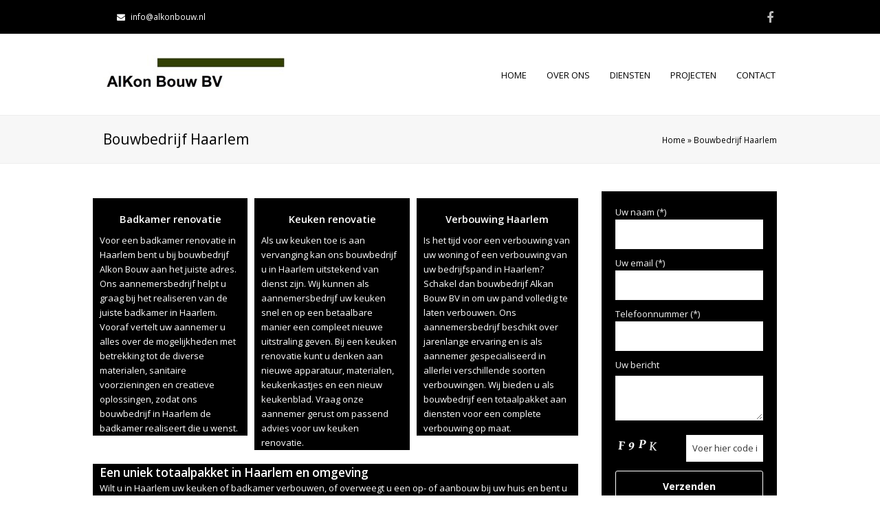

--- FILE ---
content_type: text/html; charset=UTF-8
request_url: https://www.alkonbouw.nl/haarlem/
body_size: 10928
content:
<!DOCTYPE html>
<html lang="nl" >
<head>
<meta charset="UTF-8" />
<link rel="profile" href="https://gmpg.org/xfn/11">
<link rel="pingback" href="https://www.alkonbouw.nl/xmlrpc.php">
<title>Bouwbedrijf Haarlem? Kies voor aannemersbedrijf Alkon Bouw</title>
<style type="text/css" data-type="vc_shortcodes-custom-css">.vc_custom_1516718237430{padding-right: 10px !important;}.vc_custom_1516717825747{padding-right: 10px !important;}.vc_custom_1482931038247{margin-top: 50px !important;}</style><meta name="viewport" content="width=device-width, initial-scale=1">
<meta name="generator" content="Total WordPress Theme 3.4.0" />

<!-- This site is optimized with the Yoast SEO plugin v12.1 - https://yoast.com/wordpress/plugins/seo/ -->
<meta name="description" content="Aannemersbedrijf Alkon Bouw is het bouwbedrijf in Haarlem waar u terecht kunt voor een verbouwing, badkamer renovatie en keuken renovatie!"/>
<link rel="canonical" href="https://www.alkonbouw.nl/haarlem/" />
<meta property="og:locale" content="nl_NL" />
<meta property="og:type" content="article" />
<meta property="og:title" content="Bouwbedrijf Haarlem? Kies voor aannemersbedrijf Alkon Bouw" />
<meta property="og:description" content="Aannemersbedrijf Alkon Bouw is het bouwbedrijf in Haarlem waar u terecht kunt voor een verbouwing, badkamer renovatie en keuken renovatie!" />
<meta property="og:url" content="https://www.alkonbouw.nl/haarlem/" />
<meta property="og:site_name" content="Alkon Bouw" />
<meta property="og:image" content="https://www.alkonbouw.nl/wp-content/uploads/2016/03/house-construction-708050_1280.jpg" />
<meta property="og:image:secure_url" content="https://www.alkonbouw.nl/wp-content/uploads/2016/03/house-construction-708050_1280.jpg" />
<meta name="twitter:card" content="summary" />
<meta name="twitter:description" content="Aannemersbedrijf Alkon Bouw is het bouwbedrijf in Haarlem waar u terecht kunt voor een verbouwing, badkamer renovatie en keuken renovatie!" />
<meta name="twitter:title" content="Bouwbedrijf Haarlem? Kies voor aannemersbedrijf Alkon Bouw" />
<meta name="twitter:image" content="https://www.alkonbouw.nl/wp-content/uploads/2016/03/house-construction-708050_1280.jpg" />
<script type='application/ld+json' class='yoast-schema-graph yoast-schema-graph--main'>{"@context":"https://schema.org","@graph":[{"@type":"WebSite","@id":"https://www.alkonbouw.nl/#website","url":"https://www.alkonbouw.nl/","name":"Alkon Bouw","potentialAction":{"@type":"SearchAction","target":"https://www.alkonbouw.nl/?s={search_term_string}","query-input":"required name=search_term_string"}},{"@type":"ImageObject","@id":"https://www.alkonbouw.nl/haarlem/#primaryimage","url":"/wp-content/uploads/2016/03/house-construction-708050_1280.jpg"},{"@type":"WebPage","@id":"https://www.alkonbouw.nl/haarlem/#webpage","url":"https://www.alkonbouw.nl/haarlem/","inLanguage":"nl","name":"Bouwbedrijf Haarlem? Kies voor aannemersbedrijf Alkon Bouw","isPartOf":{"@id":"https://www.alkonbouw.nl/#website"},"primaryImageOfPage":{"@id":"https://www.alkonbouw.nl/haarlem/#primaryimage"},"datePublished":"2016-03-01T13:37:34+00:00","dateModified":"2018-01-23T14:37:13+00:00","description":"Aannemersbedrijf Alkon Bouw is het bouwbedrijf in Haarlem waar u terecht kunt voor een verbouwing, badkamer renovatie en keuken renovatie!","breadcrumb":{"@id":"https://www.alkonbouw.nl/haarlem/#breadcrumb"}},{"@type":"BreadcrumbList","@id":"https://www.alkonbouw.nl/haarlem/#breadcrumb","itemListElement":[{"@type":"ListItem","position":1,"item":{"@type":"WebPage","@id":"https://www.alkonbouw.nl/","url":"https://www.alkonbouw.nl/","name":"Home"}},{"@type":"ListItem","position":2,"item":{"@type":"WebPage","@id":"https://www.alkonbouw.nl/haarlem/","url":"https://www.alkonbouw.nl/haarlem/","name":"Bouwbedrijf Haarlem"}}]}]}</script>
<!-- / Yoast SEO plugin. -->

<link rel='dns-prefetch' href='//fonts.googleapis.com' />
<link rel='dns-prefetch' href='//s.w.org' />
<link rel="alternate" type="application/rss+xml" title="Alkon Bouw &raquo; Feed" href="https://www.alkonbouw.nl/feed/" />
<link rel="alternate" type="application/rss+xml" title="Alkon Bouw &raquo; Reactiesfeed" href="https://www.alkonbouw.nl/comments/feed/" />
<link rel='stylesheet' id='js_composer_front-css'  href='https://www.alkonbouw.nl/wp-content/plugins/js_composer/assets/css/js_composer.min.css?ver=6.0.5' type='text/css' media='all' />
<link rel='stylesheet' id='wp-block-library-css'  href='https://www.alkonbouw.nl/wp-includes/css/dist/block-library/style.min.css?ver=5.2.21' type='text/css' media='all' />
<link rel='stylesheet' id='layerslider-css'  href='https://www.alkonbouw.nl/wp-content/plugins/LayerSlider/static/css/layerslider.css?ver=5.6.5' type='text/css' media='all' />
<link rel='stylesheet' id='ls-google-fonts-css'  href='https://fonts.googleapis.com/css?family=Lato:100,300,regular,700,900%7COpen+Sans:300%7CIndie+Flower:regular%7COswald:300,regular,700&#038;subset=latin%2Clatin-ext' type='text/css' media='all' />
<link rel='stylesheet' id='contact-form-7-css'  href='https://www.alkonbouw.nl/wp-content/plugins/contact-form-7/includes/css/styles.css?ver=5.1.4' type='text/css' media='all' />
<link rel='stylesheet' id='rs-plugin-settings-css'  href='https://www.alkonbouw.nl/wp-content/plugins/revslider/public/assets/css/settings.css?ver=5.2.4.1' type='text/css' media='all' />
<style id='rs-plugin-settings-inline-css' type='text/css'>
#rs-demo-id {}
</style>
<link rel='stylesheet' id='wpex-font-awesome-css'  href='https://www.alkonbouw.nl/wp-content/themes/Alkon%20Bouw%20BV/css/lib/font-awesome.min.css?ver=4.3.0' type='text/css' media='all' />
<link rel='stylesheet' id='wpex-layerslider-css'  href='https://www.alkonbouw.nl/wp-content/themes/Alkon%20Bouw%20BV/css/wpex-layerslider.css?ver=3.4.0' type='text/css' media='all' />
<link rel='stylesheet' id='wpex-style-css'  href='https://www.alkonbouw.nl/wp-content/themes/Alkon%20Bouw%20BV/style.css?ver=3.4.0' type='text/css' media='all' />
<link rel='stylesheet' id='wpex-google-font-open-sans-css'  href='//fonts.googleapis.com/css?family=Open+Sans%3A100%2C200%2C300%2C400%2C500%2C600%2C700%2C800%2C900100italic%2C200italic%2C300italic%2C400italic%2C500italic%2C600italic%2C700italic%2C800italic%2C900italic&#038;subset=latin&#038;ver=5.2.21' type='text/css' media='all' />
<link rel='stylesheet' id='wpex-visual-composer-css'  href='https://www.alkonbouw.nl/wp-content/themes/Alkon%20Bouw%20BV/css/wpex-visual-composer.css?ver=3.4.0' type='text/css' media='all' />
<link rel='stylesheet' id='wpex-visual-composer-extend-css'  href='https://www.alkonbouw.nl/wp-content/themes/Alkon%20Bouw%20BV/css/wpex-visual-composer-extend.css?ver=3.4.0' type='text/css' media='all' />
<!--[if lt IE 9]>
<link rel='stylesheet' id='vc_lte_ie9-css'  href='https://www.alkonbouw.nl/wp-content/plugins/js_composer/assets/css/vc_lte_ie9.min.css?ver=6.0.5' type='text/css' media='screen' />
<![endif]-->
<link rel='stylesheet' id='wpex-responsive-css'  href='https://www.alkonbouw.nl/wp-content/themes/Alkon%20Bouw%20BV/css/wpex-responsive.css?ver=3.4.0' type='text/css' media='all' />
<script>if (document.location.protocol != "https:") {document.location = document.URL.replace(/^http:/i, "https:");}</script><script type='text/javascript' src='https://www.alkonbouw.nl/wp-content/plugins/LayerSlider/static/js/greensock.js?ver=1.11.8'></script>
<script type='text/javascript' src='https://www.alkonbouw.nl/wp-includes/js/jquery/jquery.js?ver=1.12.4-wp'></script>
<script type='text/javascript' src='https://www.alkonbouw.nl/wp-includes/js/jquery/jquery-migrate.min.js?ver=1.4.1'></script>
<script type='text/javascript'>
/* <![CDATA[ */
var LS_Meta = {"v":"5.6.5"};
/* ]]> */
</script>
<script type='text/javascript' src='https://www.alkonbouw.nl/wp-content/plugins/LayerSlider/static/js/layerslider.kreaturamedia.jquery.js?ver=5.6.5'></script>
<script type='text/javascript' src='https://www.alkonbouw.nl/wp-content/plugins/LayerSlider/static/js/layerslider.transitions.js?ver=5.6.5'></script>
<script type='text/javascript' src='https://www.alkonbouw.nl/wp-content/plugins/revslider/public/assets/js/jquery.themepunch.tools.min.js?ver=5.2.4.1'></script>
<script type='text/javascript' src='https://www.alkonbouw.nl/wp-content/plugins/revslider/public/assets/js/jquery.themepunch.revolution.min.js?ver=5.2.4.1'></script>
<script type='text/javascript' src='https://www.alkonbouw.nl/wp-content/plugins/the-preloader/js/preloader-script.js'></script>
<link rel='https://api.w.org/' href='https://www.alkonbouw.nl/wp-json/' />
<link rel="EditURI" type="application/rsd+xml" title="RSD" href="https://www.alkonbouw.nl/xmlrpc.php?rsd" />
<link rel="wlwmanifest" type="application/wlwmanifest+xml" href="https://www.alkonbouw.nl/wp-includes/wlwmanifest.xml" /> 
<meta name="generator" content="WordPress 5.2.21" />
<link rel='shortlink' href='https://www.alkonbouw.nl/?p=2884' />
<link rel="alternate" type="application/json+oembed" href="https://www.alkonbouw.nl/wp-json/oembed/1.0/embed?url=https%3A%2F%2Fwww.alkonbouw.nl%2Fhaarlem%2F" />
<link rel="alternate" type="text/xml+oembed" href="https://www.alkonbouw.nl/wp-json/oembed/1.0/embed?url=https%3A%2F%2Fwww.alkonbouw.nl%2Fhaarlem%2F&#038;format=xml" />
<script>
  (function(i,s,o,g,r,a,m){i['GoogleAnalyticsObject']=r;i[r]=i[r]||function(){
  (i[r].q=i[r].q||[]).push(arguments)},i[r].l=1*new Date();a=s.createElement(o),
  m=s.getElementsByTagName(o)[0];a.async=1;a.src=g;m.parentNode.insertBefore(a,m)
  })(window,document,'script','https://www.google-analytics.com/analytics.js','ga');

  ga('create', 'UA-89532064-1', 'auto');
  ga('send', 'pageview');

</script>
    	<style type="text/css">
			#wptime-plugin-preloader{
				position: fixed;
				top: 0;
			 	left: 0;
			 	right: 0;
			 	bottom: 0;
				background:url(https://www.alkonbouw.nl/wp-content/plugins/the-preloader/images/preloader.GIF) no-repeat #FFFFFF 50%;
				-moz-background-size:64px 64px;
				-o-background-size:64px 64px;
				-webkit-background-size:64px 64px;
				background-size:64px 64px;
				z-index: 99998;
				width:100%;
				height:100%;
			}
		</style>

		<noscript>
    		<style type="text/css">
        		#wptime-plugin-preloader{
        			display:none !important;
        		}
    		</style>
		</noscript>
    <!--[if IE 8]><link rel="stylesheet" type="text/css" href="https://www.alkonbouw.nl/wp-content/themes/Alkon%20Bouw%20BV/css/ie8.css" media="screen"><![endif]--><!--[if IE 9]><link rel="stylesheet" type="text/css" href="https://www.alkonbouw.nl/wp-content/themes/Alkon%20Bouw%20BV/css/ie9.css" media="screen"><![endif]--><!--[if lt IE 9]><script src="https://www.alkonbouw.nl/wp-content/themes/Alkon%20Bouw%20BV/js/html5.js"></script><![endif]--><meta name="generator" content="Powered by WPBakery Page Builder - drag and drop page builder for WordPress."/>
<meta name="generator" content="Powered by Slider Revolution 5.2.4.1 - responsive, Mobile-Friendly Slider Plugin for WordPress with comfortable drag and drop interface." />
<noscript><style> .wpb_animate_when_almost_visible { opacity: 1; }</style></noscript><!-- TOTAL CSS -->
<style type="text/css">
/*ACCENT COLOR*/.wpex-carousel-woocommerce .wpex-carousel-entry-details,a,.wpex-accent-color,#site-navigation .dropdown-menu a:hover,#site-navigation .dropdown-menu >.current-menu-item >a,#site-navigation .dropdown-menu >.current-menu-parent >a,h1 a:hover,h2 a:hover,a:hover h2,h3 a:hover,h4 a:hover,h5 a:hover,h6 a:hover,.entry-title a:hover,.modern-menu-widget a:hover,.theme-button.outline,.theme-button.clean{color:#324005}.vcex-skillbar-bar,.vcex-icon-box.style-five.link-wrap:hover,.vcex-icon-box.style-four.link-wrap:hover,.vcex-recent-news-date span.month,.vcex-pricing.featured .vcex-pricing-header,.vcex-testimonials-fullslider .sp-button:hover,.vcex-testimonials-fullslider .sp-selected-button,.vcex-social-links a:hover,.vcex-testimonials-fullslider.light-skin .sp-button:hover,.vcex-testimonials-fullslider.light-skin .sp-selected-button,.vcex-divider-dots span,.wpex-accent-bg,.background-highlight,input[type="submit"],.theme-button,button,.theme-button.outline:hover,.active .theme-button,.theme-button.active,#main .tagcloud a:hover,.post-tags a:hover,.wpex-carousel .owl-dot.active,.navbar-style-one .menu-button >a >span.link-inner,.wpex-carousel .owl-prev,.wpex-carousel .owl-next,body #header-two-search #header-two-search-submit,.theme-button:hover,.modern-menu-widget li.current-menu-item a,#wp-calendar caption,#site-scroll-top:hover,input[type="submit"]:hover,button:hover,.wpex-carousel .owl-prev:hover,.wpex-carousel .owl-next:hover,#site-navigation .menu-button >a >span.link-inner,#site-navigation .menu-button >a >span.link-inner:hover,.navbar-style-six .dropdown-menu >.current-menu-item >a,.navbar-style-six .dropdown-menu >.current-menu-parent >a{background-color:#324005}.vcex-heading-bottom-border-w-color{border-bottom-color:#324005}.wpb_tabs.tab-style-alternative-two .wpb_tabs_nav li.ui-tabs-active a{border-bottom-color:#324005}.theme-button.outline{border-color:#324005}#searchform-dropdown{border-color:#324005}.toggle-bar-btn:hover{border-top-color:#324005;border-right-color:#324005}body #site-navigation-wrap.nav-dropdown-top-border .dropdown-menu >li >ul{border-top-color:#324005}/*TYPOGRAPHY*/body{font-family:"Open Sans"}/*CUSTOMIZER STYLING*/.site-breadcrumbs{color:#000000}.site-breadcrumbs a{color:#000000}.site-breadcrumbs a:hover{color:#000000}.page-header.wpex-supports-mods .page-header-title{color:#000000}#top-bar-wrap{background-color:#000000;color:#ffffff}.wpex-top-bar-sticky{background-color:#000000}#top-bar-content strong{color:#ffffff}#top-bar-content a{color:#ffffff}#top-bar-social-alt a{color:#ffffff}#top-bar-content a:hover{color:#ffffff}#top-bar-social-alt a:hover{color:#ffffff}#footer{background-color:#f2f1f0;color:#000000}#footer p{color:#000000}#footer li a:before{color:#000000}.site-footer .widget-recent-posts-icons li .fa{color:#000000}#footer a{color:#000000}#footer a:hover{color:#324005}#footer-bottom{text-align:default;background:#000000;color:#ffffff}#footer-bottom p{color:#ffffff}#footer-bottom a{color:#ffffff}.wpex-vc-column-wrapper{margin-bottom:40px}
</style></head>

<!-- Begin Body -->
<body data-rsssl=1 class="page-template-default page page-id-2884 wp-custom-logo wpex-theme wpex-responsive full-width-main-layout skin-base has-composer wpex-live-site has-sidebar content-right-sidebar has-breadcrumbs breadcrumbs-position-default has-topbar sidebar-widget-icons wpex-mobile-toggle-menu-icon_buttons has-mobile-menu wpb-js-composer js-comp-ver-6.0.5 vc_responsive" itemscope="itemscope" itemtype="http://schema.org/WebPage">
<div id="wptime-plugin-preloader"></div>
<span data-ls_id="#site_top"></span>
<div id="outer-wrap" class="clr">

	
	<div id="wrap" class="clr">

		

	<div id="top-bar-wrap" class="clr">

		<div id="top-bar" class="clr container">

			
	<div id="top-bar-content" class="wpex-clr has-content top-bar-left">

		
		
			<span class="fa fa-envelope"  style="color: #fff;margin-left: 20px;margin-right: 5px;"></span> <a href="mailto:info@alkonbouw.nl">info@alkonbouw.nl
		
	</div><!-- #top-bar-content -->

			
			

<div id="top-bar-social" class="clr top-bar-right social-style-none">

	<a href="https://www.facebook.com/Alkon-Bouw-BV-630386603796241/" title="Facebook" class="wpex-facebook wpex-social-btn wpex-social-btn-no-style" target="_blank"><span class="fa fa-facebook"></span></a>
</div><!-- #top-bar-social -->
		</div><!-- #top-bar -->

	</div><!-- #top-bar-wrap -->



<header id="site-header" class="header-one fixed-scroll dyn-styles clr" itemscope="itemscope" itemtype="http://schema.org/WPHeader">

	
	<div id="site-header-inner" class="container clr">

		
<div id="site-logo" class="site-branding clr header-one-logo">
	<div id="site-logo-inner" class="clr">
									<a href="https://www.alkonbouw.nl/" title="Alkon Bouw" rel="home" class="main-logo"><img src="//www.alkonbouw.nl/wp-content/uploads/2015/12/alkonbouw-logo.jpg" alt="Alkon Bouw" width="" height="" data-no-retina /></a>
									</div><!-- #site-logo-inner -->
</div><!-- #site-logo -->
	
	<div id="site-navigation-wrap" class="navbar-style-one wpex-dropdowns-caret clr">

		<nav id="site-navigation" class="navigation main-navigation clr" itemscope="itemscope" itemtype="http://schema.org/SiteNavigationElement">

			
				<ul id="menu-hoofdmenu" class="dropdown-menu sf-menu"><li id="menu-item-4539" class="menu-item menu-item-type-post_type menu-item-object-page menu-item-home menu-item-4539"><a href="https://www.alkonbouw.nl/"><span class="link-inner">Home</span></a></li>
<li id="menu-item-2931" class="menu-item menu-item-type-post_type menu-item-object-page menu-item-2931"><a href="https://www.alkonbouw.nl/over-ons/"><span class="link-inner">Over ons</span></a></li>
<li id="menu-item-2933" class="menu-item menu-item-type-post_type menu-item-object-page menu-item-has-children dropdown menu-item-2933"><a href="https://www.alkonbouw.nl/diensten/"><span class="link-inner">Diensten</span></a>
<ul class="sub-menu">
	<li id="menu-item-2937" class="menu-item menu-item-type-post_type menu-item-object-page menu-item-2937"><a href="https://www.alkonbouw.nl/verbouwing/"><span class="link-inner">Verbouwing</span></a></li>
	<li id="menu-item-2935" class="menu-item menu-item-type-post_type menu-item-object-page menu-item-2935"><a href="https://www.alkonbouw.nl/badkamer-renovatie/"><span class="link-inner">Badkamerrenovatie</span></a></li>
	<li id="menu-item-2936" class="menu-item menu-item-type-post_type menu-item-object-page menu-item-2936"><a href="https://www.alkonbouw.nl/keuken-renovatie/"><span class="link-inner">Keukenrenovatie</span></a></li>
	<li id="menu-item-2941" class="menu-item menu-item-type-post_type menu-item-object-page menu-item-2941"><a href="https://www.alkonbouw.nl/totaalpakket/"><span class="link-inner">Totaalpakket</span></a></li>
</ul>
</li>
<li id="menu-item-2934" class="menu-item menu-item-type-post_type menu-item-object-page menu-item-2934"><a href="https://www.alkonbouw.nl/projecten/"><span class="link-inner">Projecten</span></a></li>
<li id="menu-item-2932" class="menu-item menu-item-type-post_type menu-item-object-page menu-item-2932"><a href="https://www.alkonbouw.nl/contact/"><span class="link-inner">Contact</span></a></li>
</ul>
			
		</nav><!-- #site-navigation -->

	</div><!-- #site-navigation-wrap -->

	

<div id="mobile-menu" class="clr wpex-mobile-menu-toggle wpex-hidden">
			<a href="#" class="mobile-menu-toggle"><span class="fa fa-navicon"></span></a>
		</div><!-- #mobile-menu -->
	</div><!-- #site-header-inner -->

	
</header><!-- #header -->


		
		<main id="main" class="site-main clr" itemprop="mainContentOfPage" itemscope="itemscope" itemtype="http://schema.org/WebPageElement">

			

<header class="page-header wpex-supports-mods">

	
	<div class="page-header-inner container clr">

		<h1 class="page-header-title wpex-clr" itemprop="headline">Bouwbedrijf Haarlem</h1><nav class="site-breadcrumbs clr"><span><span><a href="https://www.alkonbouw.nl/" >Home</a> &raquo; <span class="breadcrumb_last" aria-current="page">Bouwbedrijf Haarlem</span></span></span></nav>
	</div><!-- .page-header-inner -->

	
</header><!-- .page-header -->


	<div id="content-wrap" class="container clr">

		
		<div id="primary" class="content-area clr">

			
			<div id="content" class="site-content clr">

				
				
<article class="wpex-clr">

	
	<div class="entry-content entry clr">

		
<div  class="content_row row vc_row wpb_row vc_row-fluid default-style default" >
	
	<div class="content_row_wrapper  " style="padding-top:10px;"><div class="vc_col-sm-4 wpb_column vc_column_container" >
		<div class="wpb_wrapper">
			
	<div class="wpb_text_column wpb_content_element  vc_custom_1516718237430" >
		<div class="wpb_wrapper">
			<div class="textbox">
<h3 style="text-align: center;">Badkamer renovatie</h3>
<p>Voor een badkamer renovatie in Haarlem bent u bij bouwbedrijf Alkon Bouw aan het juiste adres. Ons aannemersbedrijf helpt u graag bij het realiseren van de juiste badkamer in Haarlem. Vooraf vertelt uw aannemer u alles over de mogelijkheden met betrekking tot de diverse materialen, sanitaire voorzieningen en creatieve oplossingen, zodat ons bouwbedrijf in Haarlem de badkamer realiseert die u wenst.</p>
</div>

		</div>
	</div>


		</div>
	</div>

	<div class="vc_col-sm-4 wpb_column vc_column_container" >
		<div class="wpb_wrapper">
			
	<div class="wpb_text_column wpb_content_element  vc_custom_1516717825747" >
		<div class="wpb_wrapper">
			<div class="textbox">
<h3 style="text-align: center;">Keuken renovatie</h3>
<p>Als uw keuken toe is aan vervanging kan ons bouwbedrijf u in Haarlem uitstekend van dienst zijn. Wij kunnen als aannemersbedrijf uw keuken snel en op een betaalbare manier een compleet nieuwe uitstraling geven. Bij een keuken renovatie kunt u denken aan nieuwe apparatuur, materialen, keukenkastjes en een nieuw keukenblad. Vraag onze aannemer gerust om passend advies voor uw keuken renovatie.</p>
</div>

		</div>
	</div>


		</div>
	</div>

	<div class="vc_col-sm-4 wpb_column vc_column_container" >
		<div class="wpb_wrapper">
			
	<div class="wpb_text_column wpb_content_element " >
		<div class="wpb_wrapper">
			<div class="textbox">
<h3 style="text-align: center;">Verbouwing Haarlem</h3>
<p>Is het tijd voor een verbouwing van uw woning of een verbouwing van uw bedrijfspand in Haarlem? Schakel dan bouwbedrijf Alkan Bouw BV in om uw pand volledig te laten verbouwen. Ons aannemersbedrijf beschikt over jarenlange ervaring en is als aannemer gespecialiseerd in allerlei verschillende soorten verbouwingen. Wij bieden u als bouwbedrijf een totaalpakket aan diensten voor een complete verbouwing op maat.</p>
</div>

		</div>
	</div>


		</div>
	</div>
</div>
</div>

<div  class="content_row row vc_row wpb_row vc_row-fluid default-style default" >
	
	<div class="content_row_wrapper  " >
	<div class="vc_col-sm-12 wpb_column vc_column_container" style="padding-bottom:10px;">
		<div class="wpb_wrapper">
			
	<div class="wpb_text_column wpb_content_element " >
		<div class="wpb_wrapper">
			<div class="textbox">
<h2>Een uniek totaalpakket in Haarlem en omgeving</h2>
<p>Wilt u in Haarlem uw keuken of badkamer verbouwen, of overweegt u een op- of aanbouw bij uw huis en bent u op zoek naar een allround bouwbedrijf dat alles van A tot Z verzorgt? Neem dan contact op met aannemersbedrijf Alkon Bouw. Ons <a title="Bouwbedrijf Haarlem" href="/bouwbedrijf/">bouwbedrijf</a> in Haarlem biedt u een uniek totaalpakket waarbij alle voorkomende werkzaamheden die noodzakelijk zijn bij een verbouwing door betrokken mensen worden verricht. Naast het bouw- en timmerwerk verzorgen wij als <a title="Aannemer Haarlem" href="/aannemer/">aannemer</a> in Haarlem ook het noodzakelijk leidingwerk en elektrawerk. Omdat wij als aannemersbedrijf niet of nauwelijks met onderaannemers werken, maar uitsluitend met betrokken medewerkers, kunnen wij als bouwbedrijf uw project strakker plannen en een betere kwaliteit garanderen.</p>
</div>

		</div>
	</div>


		</div>
	</div>

</div>
</div>

<div  class="content_row row vc_row wpb_row vc_row-fluid default-style default" >
	
	<div class="content_row_wrapper  " ><div class="vc_col-sm-6 wpb_column vc_column_container" >
		<div class="wpb_wrapper">
			
	<div class="wpb_text_column wpb_content_element " >
		<div class="wpb_wrapper">
			<div class="textbox">
<h3>Stappenplan</h3>
<p>Ons totaalpakket in Haarlem behelst naast een strakke planning en een goede kwaliteit een stappenplan waarin wij samen met u:</p>
<ul>
<li>Uw plannen, eisen en wensen doornemen;</li>
<li>Een onderzoek doen naar de bouwtechnische staat van het gebouw of de ruimte;</li>
<li>Eventuele te verwachten problemen en mogelijke en/ of noodzakelijke oplossingen bespreken;</li>
<li>Gedurende het project u op de hoogte houden van eventuele tegenvallers zodat u niet voor vervelende verrassingen komt te staan;</li>
<li>Na afloop van het project het eindresultaat met u evalueren om te bezien waar nog aanpassingen of verbeteringen nodig zijn.</li>
</ul>
<h3>Onderzoek voor verbouwing en renovatie</h3>
<p>Onderdeel van ons stappenplan is een gedegen onderzoek naar de bouwtechnische aspecten van de bouwlocatie. Een <a title="Verbouwing Haarlem" href="/verbouwing/">verbouwing</a> gaat vaak gepaard met enige onzekerheid en nog veel vaker met vertragingen doordat zich tegenvallers voordoen. Deze onzekerheid en vertragingen hebben meestal ook invloed op de kosten zo is onze ervaring. Daarom doen wij als bouwbedrijf Haarlem graag vooraf onderzoek naar de bouwtechnische condities van de bouwlocatie in Haarlem ter voorkoming van verrassingen. U kunt daarbij denken aan:</p>
<ul>
<li>De kwaliteit van de dragende constructies (muren, vloeren, fundamenten, dak);</li>
<li>De noodzaak om dragende muren door te breken;</li>
<li>Eventuele consequenties voor de omgeving en vergunningen;</li>
<li>Eventuele aanpassing van de aan- en afvoer leidingen;</li>
<li>Eventuele aanpassing van de stroomvoorziening.</li>
</ul>
</div>

		</div>
	</div>


		</div>
	</div>

	<div class="vc_col-sm-6 wpb_column vc_column_container" style="padding-left:10px;">
		<div class="wpb_wrapper">
			<div class="wpb_text_column wpb_content_element  vc_custom_1482931038247" >
		<div class="wpb_wrapper">
			<p><img class="alignnone size-full wp-image-3001" src="/wp-content/uploads/2016/03/house-construction-708050_1280.jpg" alt="Bouwbedrijf Haarlem" width="100%" height="853" srcset="https://www.alkonbouw.nl/wp-content/uploads/2016/03/house-construction-708050_1280.jpg 1280w, https://www.alkonbouw.nl/wp-content/uploads/2016/03/house-construction-708050_1280-300x200.jpg 300w, https://www.alkonbouw.nl/wp-content/uploads/2016/03/house-construction-708050_1280-768x512.jpg 768w, https://www.alkonbouw.nl/wp-content/uploads/2016/03/house-construction-708050_1280-1024x682.jpg 1024w" sizes="(max-width: 1280px) 100vw, 1280px" /></p>

		</div>
	</div>

	<div class="wpb_text_column wpb_content_element " >
		<div class="wpb_wrapper">
			<div class="textbox">
<h3>Zekerheid over het eindresultaat</h3>
<p>Een <a title="Keuken renovatie Haarlem" href="/keuken-renovatie/">keuken renovatie</a>, een <a title="Badkamer renovatie Haarlem" href="/badkamer-renovatie/">badkamer renovatie</a>, een op- aanbouw laten aanbrengen zijn vaak ingrijpende projecten en in ieder geval kostbare aangelegenheden. Daarom streven wij in Haarlem naar 100% Klan tevredenheid. Als <a title="Aannemersbedrijf Haarlem" href="/aannemersbedrijf/">aannemersbedrijf</a> willen wij u daarom met ons stappenplan zekerheid bieden over het eindresultaat.</p>
<h3>Meer informatie over ons aannemersbedrijf?</h3>
<p>Wilt u meer informatie over onze werkwijze, over ons totaalpakket of over ons bouwbedrijf. Maak dan een vrijblijvende afspraak met Alkon Bouwbedrijf Haarlem. Wij komen graag bij u langs voor een kennismakingsgesprek en een oriëntatie op uw bouwplannen. Daarna kunt u altijd bij Alkon Bouwbedrijf Haarlem een gespecificeerde offerte opvragen.</p>
</div>

		</div>
	</div>

		</div>
	</div>
</div>
</div>


		
	</div><!-- .entry-content -->

	
</article><!-- #post -->


				
			</div><!-- #content -->

			
		</div><!-- #primary -->

		

<aside id="sidebar" class="sidebar-container sidebar-primary" itemscope="itemscope" itemtype="http://schema.org/WPSideBar">

	
	<div id="sidebar-inner" class="clr">

		<div class="sidebar-box widget_text clr">			<div class="textwidget"><div role="form" class="wpcf7" id="wpcf7-f2791-o1" lang="nl-NL" dir="ltr">
<div class="screen-reader-response"></div>
<form action="/haarlem/#wpcf7-f2791-o1" method="post" class="wpcf7-form" novalidate="novalidate">
<div style="display: none;">
<input type="hidden" name="_wpcf7" value="2791" />
<input type="hidden" name="_wpcf7_version" value="5.1.4" />
<input type="hidden" name="_wpcf7_locale" value="nl_NL" />
<input type="hidden" name="_wpcf7_unit_tag" value="wpcf7-f2791-o1" />
<input type="hidden" name="_wpcf7_container_post" value="0" />
</div>
<div class="wpcfnew">
<p>Uw naam (*)<br />
   <span class="wpcf7-form-control-wrap your-name"><input type="text" name="your-name" value="" size="40" class="wpcf7-form-control wpcf7-text wpcf7-validates-as-required" aria-required="true" aria-invalid="false" /></span> </p>
<p>Uw email (*)<br />
   <span class="wpcf7-form-control-wrap your-email"><input type="email" name="your-email" value="" size="40" class="wpcf7-form-control wpcf7-text wpcf7-email wpcf7-validates-as-required wpcf7-validates-as-email" aria-required="true" aria-invalid="false" /></span> </p>
<p>Telefoonnummer (*)<br />
   <span class="wpcf7-form-control-wrap your-tel"><input type="text" name="your-tel" value="" size="40" class="wpcf7-form-control wpcf7-text wpcf7-validates-as-required" aria-required="true" aria-invalid="false" /></span> </p>
<p><span id="wpcf7-696ea7129cbc9" class="wpcf7-form-control-wrap honeypot-935-wrap" style="display:none !important; visibility:hidden !important;"><label  class="hp-message">Gelieve dit veld leeg te laten.</label><input class="wpcf7-form-control wpcf7-text"  type="text" name="honeypot-935" value="" size="40" tabindex="-1" autocomplete="nope" /></span></p>
<p>Uw bericht<br />
   <span class="wpcf7-form-control-wrap your-message"><textarea name="your-message" cols="40" rows="10" class="wpcf7-form-control wpcf7-textarea" aria-invalid="false"></textarea></span> </p>
<p class="captcha"><input type="hidden" name="_wpcf7_captcha_challenge_captcha-39" value="1599064847" /><img class="wpcf7-form-control wpcf7-captchac wpcf7-captcha-captcha-39" width="72" height="24" alt="captcha" src="https://www.alkonbouw.nl/wp-content/uploads/wpcf7_captcha/1599064847.png" /><span class="wpcf7-form-control-wrap captcha-39"><input type="text" name="captcha-39" value="" size="40" class="wpcf7-form-control wpcf7-captchar" autocomplete="off" aria-invalid="false" placeholder="Voer hier code in" /></span> </p>
<p><input type="submit" value="Verzenden" class="wpcf7-form-control wpcf7-submit" /></p>
</div>
<div class="wpcf7-response-output wpcf7-display-none"></div></form></div></div>
		</div><div class="sidebar-box widget_text clr"><div class="widget-title">Wat kunt u van ons verwachten?</div>			<div class="textwidget">
<div  class="content_row row vc_row wpb_row vc_row-fluid default-style default" >
	
	<div class="content_row_wrapper  " >
	<div class="vc_col-sm-12 wpb_column vc_column_container" >
		<div class="wpb_wrapper">
			<div class="vc_tta-container" data-vc-action="collapse"><div class="vc_general vc_tta vc_tta-accordion vc_tta-color-grey vc_tta-style-classic vc_tta-shape-rounded vc_tta-o-shape-group vc_tta-controls-align-left"><div class="vc_tta-panels-container"><div class="vc_tta-panels"><div class="vc_tta-panel" id="1479716343449-b5effc9c-13ec" data-vc-content=".vc_tta-panel-body"><div class="vc_tta-panel-heading"><h4 class="vc_tta-panel-title vc_tta-controls-icon-position-left"><a href="#1479716343449-b5effc9c-13ec" data-vc-accordion data-vc-container=".vc_tta-container"><span class="vc_tta-title-text">Korte lijnen</span><i class="vc_tta-controls-icon vc_tta-controls-icon-plus"></i></a></h4></div><div class="vc_tta-panel-body">
	<div class="wpb_text_column wpb_content_element " >
		<div class="wpb_wrapper">
			<p>Persoonlijke service: u heeft één contactpersoon gedurende uw gehele project. </p>

		</div>
	</div>
</div></div><div class="vc_tta-panel" id="1479716343687-ba1983c6-71ab" data-vc-content=".vc_tta-panel-body"><div class="vc_tta-panel-heading"><h4 class="vc_tta-panel-title vc_tta-controls-icon-position-left"><a href="#1479716343687-ba1983c6-71ab" data-vc-accordion data-vc-container=".vc_tta-container"><span class="vc_tta-title-text">Begeleiding van A tot Z</span><i class="vc_tta-controls-icon vc_tta-controls-icon-plus"></i></a></h4></div><div class="vc_tta-panel-body">
	<div class="wpb_text_column wpb_content_element " >
		<div class="wpb_wrapper">
			<p>Wij begeleiden het gehele proces; van de aanvraag voor een bouwvergunning tot en met een smetteloze oplevering</p>

		</div>
	</div>
</div></div><div class="vc_tta-panel" id="1479716626658-027fb753-a332" data-vc-content=".vc_tta-panel-body"><div class="vc_tta-panel-heading"><h4 class="vc_tta-panel-title vc_tta-controls-icon-position-left"><a href="#1479716626658-027fb753-a332" data-vc-accordion data-vc-container=".vc_tta-container"><span class="vc_tta-title-text">Zeer concurrerende prijsstelling</span><i class="vc_tta-controls-icon vc_tta-controls-icon-plus"></i></a></h4></div><div class="vc_tta-panel-body">
	<div class="wpb_text_column wpb_content_element " >
		<div class="wpb_wrapper">
			<p>Omdat we een kleine en doelmatige organisatie zijn bieden wij een zeer concurrerende prijsstelling. </p>

		</div>
	</div>
</div></div><div class="vc_tta-panel" id="1479716671098-bf9af75c-bdca" data-vc-content=".vc_tta-panel-body"><div class="vc_tta-panel-heading"><h4 class="vc_tta-panel-title vc_tta-controls-icon-position-left"><a href="#1479716671098-bf9af75c-bdca" data-vc-accordion data-vc-container=".vc_tta-container"><span class="vc_tta-title-text">Verrassende en creatieve oplossingen</span><i class="vc_tta-controls-icon vc_tta-controls-icon-plus"></i></a></h4></div><div class="vc_tta-panel-body">
	<div class="wpb_text_column wpb_content_element " >
		<div class="wpb_wrapper">
			<p>Net even dat kleine beetje extra: door onze brede ervaring komen wij met verrassend creatieve oplossingen die de esthetiek zeker ten goede komen. </p>

		</div>
	</div>
</div></div><div class="vc_tta-panel" id="1479717129642-15a48991-d02e" data-vc-content=".vc_tta-panel-body"><div class="vc_tta-panel-heading"><h4 class="vc_tta-panel-title vc_tta-controls-icon-position-left"><a href="#1479717129642-15a48991-d02e" data-vc-accordion data-vc-container=".vc_tta-container"><span class="vc_tta-title-text">Ontwerpen van keukens en meubelen</span><i class="vc_tta-controls-icon vc_tta-controls-icon-plus"></i></a></h4></div><div class="vc_tta-panel-body">
	<div class="wpb_text_column wpb_content_element " >
		<div class="wpb_wrapper">
			<p>Wij ontwerpen en produceren tevens keukens en meubelen! Voor een uniek design bent u bij ons ook aan het juiste adres - van ontwerp tot realisatie. </p>

		</div>
	</div>
</div></div><div class="vc_tta-panel" id="1479717226641-7aa0b518-fa4e" data-vc-content=".vc_tta-panel-body"><div class="vc_tta-panel-heading"><h4 class="vc_tta-panel-title vc_tta-controls-icon-position-left"><a href="#1479717226641-7aa0b518-fa4e" data-vc-accordion data-vc-container=".vc_tta-container"><span class="vc_tta-title-text">Duurzame methodes en materialen</span><i class="vc_tta-controls-icon vc_tta-controls-icon-plus"></i></a></h4></div><div class="vc_tta-panel-body">
	<div class="wpb_text_column wpb_content_element " >
		<div class="wpb_wrapper">
			<p>Wij zijn een bouwer met een visie; dat betekent dat we o.a. werken met duurzame methodes en materialen. </p>

		</div>
	</div>
</div></div><div class="vc_tta-panel" id="1479717279547-19f3eb59-2829" data-vc-content=".vc_tta-panel-body"><div class="vc_tta-panel-heading"><h4 class="vc_tta-panel-title vc_tta-controls-icon-position-left"><a href="#1479717279547-19f3eb59-2829" data-vc-accordion data-vc-container=".vc_tta-container"><span class="vc_tta-title-text">Oog voor detail</span><i class="vc_tta-controls-icon vc_tta-controls-icon-plus"></i></a></h4></div><div class="vc_tta-panel-body">
	<div class="wpb_text_column wpb_content_element " >
		<div class="wpb_wrapper">
			<p>Wellicht nog wel het belangrijkste; wij hebben oog voor detail en een lange adem! Wij zullen alles in het werk stellen om uw renovatie of verbouwing tot in de puntjes te verzorgen. </p>

		</div>
	</div>
</div></div><div class="vc_tta-panel" id="1479717337857-3d14e288-a041" data-vc-content=".vc_tta-panel-body"><div class="vc_tta-panel-heading"><h4 class="vc_tta-panel-title vc_tta-controls-icon-position-left"><a href="#1479717337857-3d14e288-a041" data-vc-accordion data-vc-container=".vc_tta-container"><span class="vc_tta-title-text">Expertise en kwaliteit</span><i class="vc_tta-controls-icon vc_tta-controls-icon-plus"></i></a></h4></div><div class="vc_tta-panel-body">
	<div class="wpb_text_column wpb_content_element " >
		<div class="wpb_wrapper">
			<p>Kortom: als u Alkon Bouw kiest, dan kiest u voor expertise en kwaliteit! </p>

		</div>
	</div>
</div></div></div></div></div></div>

		</div>
	</div>

</div>
</div>
</div>
		</div>
	</div><!-- #sidebar-inner -->

	
</aside><!-- #sidebar -->


	</div><!-- .container -->


            
        </main><!-- #main-content -->                
        
        


    <footer id="footer" class="site-footer" itemscope="itemscope" itemtype="http://schema.org/WPFooter">

        
        <div id="footer-inner" class="container clr">

            
<div id="footer-widgets" class="wpex-row clr gap-30">

		<div class="footer-box span_1_of_4 col col-1">
		<div class="footer-widget widget_text clr"><div class="widget-title">Alkon Bouw BV</div>			<div class="textwidget"><ul>
<li><a href="/">Home</a></li>
<li><a href="/over-ons/">Over ons</a></li>
<li><a href="/diensten/">Diensten</a></li>
<li><a href="/projecten/">Projecten</a></li>
<ul></div>
		</div>	</div><!-- .footer-one-box -->

			<div class="footer-box span_1_of_4 col col-2">
			<div class="footer-widget widget_text clr"><div class="widget-title">Onze diensten</div>			<div class="textwidget"><ul>
<li><a href="/verbouwing/">Verbouwing</a></li>
<li><a href="/badkamer-renovatie/">Badkamer renovatie</a></li>
<li><a href="/keuken-renovatie/">Keuken renovatie</a></li>
<li><a href="/totaalpakket/">Totaalpakket</a></li>
<ul>
</div>
		</div>		</div><!-- .footer-one-box -->
		
			<div class="footer-box span_1_of_4 col col-3 ">
			<div class="footer-widget widget_contact_info clr"><div class="widget-title">Contact</div><div class="with_icons style-1"><div><span class="icon icon-home"></span><div>Westhavenweg 59-F <br>1042 AL Amsterdam</div></div><div><span class="icon icon-mail-1"></span><div><a href="mailto:info@alkonbouw.nl">info@alkonbouw.nl</a></div></div><div><span class="icon icon-pencil-1"></span><div><a href="/contact/" title="Contactinformatie">Contactinformatie</a></div></div></div></div>		</div><!-- .footer-one-box -->
	
			<div class="footer-box span_1_of_4 col col-4">
			<div class="footer-widget widget_text clr">			<div class="textwidget"><div role="form" class="wpcf7" id="wpcf7-f4364-o2" lang="nl-NL" dir="ltr">
<div class="screen-reader-response"></div>
<form action="/haarlem/#wpcf7-f4364-o2" method="post" class="wpcf7-form" novalidate="novalidate">
<div style="display: none;">
<input type="hidden" name="_wpcf7" value="4364" />
<input type="hidden" name="_wpcf7_version" value="5.1.4" />
<input type="hidden" name="_wpcf7_locale" value="nl_NL" />
<input type="hidden" name="_wpcf7_unit_tag" value="wpcf7-f4364-o2" />
<input type="hidden" name="_wpcf7_container_post" value="0" />
</div>
<div class="wpcfnew">
<p><span class="wpcf7-form-control-wrap your-name"><input type="text" name="your-name" value="" size="40" class="wpcf7-form-control wpcf7-text" aria-invalid="false" placeholder="NAAM" /></span> </p>
<p><span class="wpcf7-form-control-wrap your-email"><input type="email" name="your-email" value="" size="40" class="wpcf7-form-control wpcf7-text wpcf7-email wpcf7-validates-as-required wpcf7-validates-as-email" aria-required="true" aria-invalid="false" placeholder="E-MAIL" /></span> </p>
<p><span class="wpcf7-form-control-wrap your-tel"><input type="text" name="your-tel" value="" size="40" class="wpcf7-form-control wpcf7-text wpcf7-validates-as-required" aria-required="true" aria-invalid="false" placeholder="TELEFOONNUMMER" /></span> </p>
<p><span class="wpcf7-form-control-wrap your-message"><textarea name="your-message" cols="40" rows="10" class="wpcf7-form-control wpcf7-textarea" aria-invalid="false" placeholder="ONDERWERP"></textarea></span> </p>
<p><span id="wpcf7-696ea712a2e74" class="wpcf7-form-control-wrap honeypot-427-wrap" style="display:none !important; visibility:hidden !important;"><label  class="hp-message">Gelieve dit veld leeg te laten.</label><input class="wpcf7-form-control wpcf7-text"  type="text" name="honeypot-427" value="" size="40" tabindex="-1" autocomplete="nope" /></span></p>
<p><input type="submit" value="VERSTUUR" class="wpcf7-form-control wpcf7-submit" /></p>
</div>
<div class="wpcf7-response-output wpcf7-display-none"></div></form></div></div>
		</div>		</div><!-- .footer-box -->
	
	
</div><!-- #footer-widgets -->            
        </div><!-- #footer-widgets -->

        
    </footer><!-- #footer -->



<div id="footer-bottom" class="clr" >

	<div id="footer-bottom-inner" class="container clr">

		
			<div id="copyright" class="clr" role="contentinfo">
				Copyright <a href="/">Alkon Bouw B.V.</a> - Alle rechten voorbehouden. | <a href="/sitemap/"> Sitemap</a>			</div><!-- #copyright -->

		
		
			<div id="footer-bottom-menu" class="clr">
				
			</div><!-- #footer-bottom-menu -->

		
	</div><!-- #footer-bottom-inner -->

</div><!-- #footer-bottom -->
    </div><!-- #wrap -->

    
</div><!-- .outer-wrap -->



<div id="mobile-menu-search" class="clr wpex-hidden">
	<form method="get" action="https://www.alkonbouw.nl/" class="mobile-menu-searchform">
		<input type="search" name="s" autocomplete="off" placeholder="Zoeken" />
				<button type="submit" class="searchform-submit">
			<span class="fa fa-search"></span>
		</button>
	</form>
</div><!-- .mobile-menu-search -->
<a href="#" id="site-scroll-top"><span class="fa fa-chevron-up"></span></a>			<div id="sidr-close"><a href="#sidr-close" class="toggle-sidr-close"></a></div>
	<link rel='stylesheet' id='vc_tta_style-css'  href='https://www.alkonbouw.nl/wp-content/plugins/js_composer/assets/css/js_composer_tta.min.css?ver=6.0.5' type='text/css' media='all' />
<script type='text/javascript'>
/* <![CDATA[ */
var wpcf7 = {"apiSettings":{"root":"https:\/\/www.alkonbouw.nl\/wp-json\/contact-form-7\/v1","namespace":"contact-form-7\/v1"}};
/* ]]> */
</script>
<script type='text/javascript' src='https://www.alkonbouw.nl/wp-content/plugins/contact-form-7/includes/js/scripts.js?ver=5.1.4'></script>
<script type='text/javascript' src='https://www.alkonbouw.nl/wp-content/plugins/rt19-extentions/js/app.min.js?ver=5.2.21'></script>
<script type='text/javascript'>
/* <![CDATA[ */
var wpexLocalize = {"isRTL":"","mainLayout":"full-width","menuSearchStyle":"disabled","siteHeaderStyle":"one","superfishDelay":"600","superfishSpeed":"fast","superfishSpeedOut":"fast","mobileMenuBreakpoint":"960","mobileMenuStyle":"sidr","mobileMenuToggleStyle":"icon_buttons","localScrollUpdateHash":"1","localScrollSpeed":"800","windowScrollTopSpeed":"800","carouselSpeed":"150","customSelects":".woocommerce-ordering .orderby, #dropdown_product_cat, .widget_categories select, .widget_archive select, #bbp_stick_topic_select, #bbp_topic_status_select, #bbp_destination_topic, .single-product .variations_form .variations select","milestoneDecimalFormat":",","hasStickyHeader":"1","stickyHeaderStyle":"standard","hasStickyMobileHeader":"","overlayHeaderStickyTop":"0","stickyHeaderBreakPoint":"960","sidrSource":"#sidr-close, #site-navigation, #mobile-menu-search","sidrDisplace":"1","sidrSide":"left","sidrSpeed":"300","sidrDropdownTarget":"arrow","iLightbox":{"auto":false,"skin":"minimal","path":"horizontal","controls":{"arrows":true,"thumbnail":true,"fullscreen":true,"mousewheel":false},"effects":{"loadedFadeSpeed":50,"fadeSpeed":500},"show":{"title":true,"speed":200},"hide":{"speed":200},"overlay":{"blur":true,"opacity":0.9},"social":{"start":true,"show":"mouseenter","hide":"mouseleave","buttons":false}}};
/* ]]> */
</script>
<script type='text/javascript' src='https://www.alkonbouw.nl/wp-content/themes/Alkon%20Bouw%20BV/js/total-min.js?ver=3.4.0'></script>
<script type='text/javascript' src='https://www.alkonbouw.nl/wp-includes/js/wp-embed.min.js?ver=5.2.21'></script>
<script type='text/javascript' src='https://www.alkonbouw.nl/wp-content/plugins/js_composer/assets/js/dist/js_composer_front.min.js?ver=6.0.5'></script>
<script type='text/javascript' src='https://www.alkonbouw.nl/wp-content/plugins/js_composer/assets/lib/vc_accordion/vc-accordion.min.js?ver=6.0.5'></script>
<script type='text/javascript' src='https://www.alkonbouw.nl/wp-content/plugins/js_composer/assets/lib/vc-tta-autoplay/vc-tta-autoplay.min.js?ver=6.0.5'></script>

</body>
</html>

--- FILE ---
content_type: text/plain
request_url: https://www.google-analytics.com/j/collect?v=1&_v=j102&a=1458538692&t=pageview&_s=1&dl=https%3A%2F%2Fwww.alkonbouw.nl%2Fhaarlem%2F&ul=en-us%40posix&dt=Bouwbedrijf%20Haarlem%3F%20Kies%20voor%20aannemersbedrijf%20Alkon%20Bouw&sr=1280x720&vp=1280x720&_u=IEBAAEABAAAAACAAI~&jid=1197268493&gjid=376578063&cid=730543067.1768859412&tid=UA-89532064-1&_gid=525090014.1768859412&_r=1&_slc=1&z=1638757130
body_size: -450
content:
2,cG-8Q6WJ87J2K